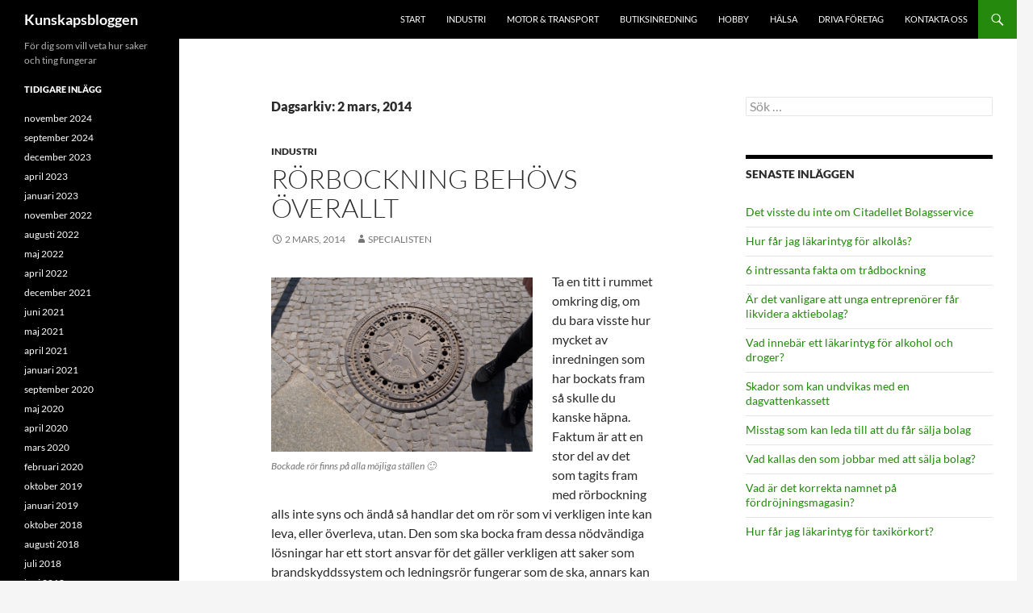

--- FILE ---
content_type: text/html; charset=UTF-8
request_url: https://www.kunskapsbloggen.se/2014/03/02/
body_size: 51109
content:
<!DOCTYPE html>
<html lang="sv-SE">
<head>
	<meta charset="UTF-8">
	<meta name="viewport" content="width=device-width, initial-scale=1.0">
	<title>2 mars, 2014 - Kunskapsbloggen</title>
	<link rel="profile" href="https://gmpg.org/xfn/11">
	<link rel="pingback" href="https://www.kunskapsbloggen.se/xmlrpc.php">
	<meta name='robots' content='noindex, follow' />

	<!-- This site is optimized with the Yoast SEO plugin v26.7 - https://yoast.com/wordpress/plugins/seo/ -->
	<meta property="og:locale" content="sv_SE" />
	<meta property="og:type" content="website" />
	<meta property="og:title" content="2 mars, 2014 - Kunskapsbloggen" />
	<meta property="og:url" content="https://www.kunskapsbloggen.se/2014/03/02/" />
	<meta property="og:site_name" content="Kunskapsbloggen" />
	<meta name="twitter:card" content="summary_large_image" />
	<script type="application/ld+json" class="yoast-schema-graph">{"@context":"https://schema.org","@graph":[{"@type":"CollectionPage","@id":"https://www.kunskapsbloggen.se/2014/03/02/","url":"https://www.kunskapsbloggen.se/2014/03/02/","name":"2 mars, 2014 - Kunskapsbloggen","isPartOf":{"@id":"https://www.kunskapsbloggen.se/#website"},"primaryImageOfPage":{"@id":"https://www.kunskapsbloggen.se/2014/03/02/#primaryimage"},"image":{"@id":"https://www.kunskapsbloggen.se/2014/03/02/#primaryimage"},"thumbnailUrl":"","breadcrumb":{"@id":"https://www.kunskapsbloggen.se/2014/03/02/#breadcrumb"},"inLanguage":"sv-SE"},{"@type":"ImageObject","inLanguage":"sv-SE","@id":"https://www.kunskapsbloggen.se/2014/03/02/#primaryimage","url":"","contentUrl":""},{"@type":"BreadcrumbList","@id":"https://www.kunskapsbloggen.se/2014/03/02/#breadcrumb","itemListElement":[{"@type":"ListItem","position":1,"name":"Hem","item":"https://www.kunskapsbloggen.se/"},{"@type":"ListItem","position":2,"name":"Arkiv för 2 mars, 2014"}]},{"@type":"WebSite","@id":"https://www.kunskapsbloggen.se/#website","url":"https://www.kunskapsbloggen.se/","name":"Kunskapsbloggen","description":"För dig som vill veta hur saker och ting fungerar","potentialAction":[{"@type":"SearchAction","target":{"@type":"EntryPoint","urlTemplate":"https://www.kunskapsbloggen.se/?s={search_term_string}"},"query-input":{"@type":"PropertyValueSpecification","valueRequired":true,"valueName":"search_term_string"}}],"inLanguage":"sv-SE"}]}</script>
	<!-- / Yoast SEO plugin. -->


<link rel="alternate" type="application/rss+xml" title="Kunskapsbloggen &raquo; Webbflöde" href="https://www.kunskapsbloggen.se/feed/" />
<link rel="alternate" type="application/rss+xml" title="Kunskapsbloggen &raquo; Kommentarsflöde" href="https://www.kunskapsbloggen.se/comments/feed/" />
<style id='wp-img-auto-sizes-contain-inline-css'>
img:is([sizes=auto i],[sizes^="auto," i]){contain-intrinsic-size:3000px 1500px}
/*# sourceURL=wp-img-auto-sizes-contain-inline-css */
</style>
<style id='wp-emoji-styles-inline-css'>

	img.wp-smiley, img.emoji {
		display: inline !important;
		border: none !important;
		box-shadow: none !important;
		height: 1em !important;
		width: 1em !important;
		margin: 0 0.07em !important;
		vertical-align: -0.1em !important;
		background: none !important;
		padding: 0 !important;
	}
/*# sourceURL=wp-emoji-styles-inline-css */
</style>
<style id='wp-block-library-inline-css'>
:root{--wp-block-synced-color:#7a00df;--wp-block-synced-color--rgb:122,0,223;--wp-bound-block-color:var(--wp-block-synced-color);--wp-editor-canvas-background:#ddd;--wp-admin-theme-color:#007cba;--wp-admin-theme-color--rgb:0,124,186;--wp-admin-theme-color-darker-10:#006ba1;--wp-admin-theme-color-darker-10--rgb:0,107,160.5;--wp-admin-theme-color-darker-20:#005a87;--wp-admin-theme-color-darker-20--rgb:0,90,135;--wp-admin-border-width-focus:2px}@media (min-resolution:192dpi){:root{--wp-admin-border-width-focus:1.5px}}.wp-element-button{cursor:pointer}:root .has-very-light-gray-background-color{background-color:#eee}:root .has-very-dark-gray-background-color{background-color:#313131}:root .has-very-light-gray-color{color:#eee}:root .has-very-dark-gray-color{color:#313131}:root .has-vivid-green-cyan-to-vivid-cyan-blue-gradient-background{background:linear-gradient(135deg,#00d084,#0693e3)}:root .has-purple-crush-gradient-background{background:linear-gradient(135deg,#34e2e4,#4721fb 50%,#ab1dfe)}:root .has-hazy-dawn-gradient-background{background:linear-gradient(135deg,#faaca8,#dad0ec)}:root .has-subdued-olive-gradient-background{background:linear-gradient(135deg,#fafae1,#67a671)}:root .has-atomic-cream-gradient-background{background:linear-gradient(135deg,#fdd79a,#004a59)}:root .has-nightshade-gradient-background{background:linear-gradient(135deg,#330968,#31cdcf)}:root .has-midnight-gradient-background{background:linear-gradient(135deg,#020381,#2874fc)}:root{--wp--preset--font-size--normal:16px;--wp--preset--font-size--huge:42px}.has-regular-font-size{font-size:1em}.has-larger-font-size{font-size:2.625em}.has-normal-font-size{font-size:var(--wp--preset--font-size--normal)}.has-huge-font-size{font-size:var(--wp--preset--font-size--huge)}.has-text-align-center{text-align:center}.has-text-align-left{text-align:left}.has-text-align-right{text-align:right}.has-fit-text{white-space:nowrap!important}#end-resizable-editor-section{display:none}.aligncenter{clear:both}.items-justified-left{justify-content:flex-start}.items-justified-center{justify-content:center}.items-justified-right{justify-content:flex-end}.items-justified-space-between{justify-content:space-between}.screen-reader-text{border:0;clip-path:inset(50%);height:1px;margin:-1px;overflow:hidden;padding:0;position:absolute;width:1px;word-wrap:normal!important}.screen-reader-text:focus{background-color:#ddd;clip-path:none;color:#444;display:block;font-size:1em;height:auto;left:5px;line-height:normal;padding:15px 23px 14px;text-decoration:none;top:5px;width:auto;z-index:100000}html :where(.has-border-color){border-style:solid}html :where([style*=border-top-color]){border-top-style:solid}html :where([style*=border-right-color]){border-right-style:solid}html :where([style*=border-bottom-color]){border-bottom-style:solid}html :where([style*=border-left-color]){border-left-style:solid}html :where([style*=border-width]){border-style:solid}html :where([style*=border-top-width]){border-top-style:solid}html :where([style*=border-right-width]){border-right-style:solid}html :where([style*=border-bottom-width]){border-bottom-style:solid}html :where([style*=border-left-width]){border-left-style:solid}html :where(img[class*=wp-image-]){height:auto;max-width:100%}:where(figure){margin:0 0 1em}html :where(.is-position-sticky){--wp-admin--admin-bar--position-offset:var(--wp-admin--admin-bar--height,0px)}@media screen and (max-width:600px){html :where(.is-position-sticky){--wp-admin--admin-bar--position-offset:0px}}

/*# sourceURL=wp-block-library-inline-css */
</style><style id='global-styles-inline-css'>
:root{--wp--preset--aspect-ratio--square: 1;--wp--preset--aspect-ratio--4-3: 4/3;--wp--preset--aspect-ratio--3-4: 3/4;--wp--preset--aspect-ratio--3-2: 3/2;--wp--preset--aspect-ratio--2-3: 2/3;--wp--preset--aspect-ratio--16-9: 16/9;--wp--preset--aspect-ratio--9-16: 9/16;--wp--preset--color--black: #000;--wp--preset--color--cyan-bluish-gray: #abb8c3;--wp--preset--color--white: #fff;--wp--preset--color--pale-pink: #f78da7;--wp--preset--color--vivid-red: #cf2e2e;--wp--preset--color--luminous-vivid-orange: #ff6900;--wp--preset--color--luminous-vivid-amber: #fcb900;--wp--preset--color--light-green-cyan: #7bdcb5;--wp--preset--color--vivid-green-cyan: #00d084;--wp--preset--color--pale-cyan-blue: #8ed1fc;--wp--preset--color--vivid-cyan-blue: #0693e3;--wp--preset--color--vivid-purple: #9b51e0;--wp--preset--color--green: #24890d;--wp--preset--color--dark-gray: #2b2b2b;--wp--preset--color--medium-gray: #767676;--wp--preset--color--light-gray: #f5f5f5;--wp--preset--gradient--vivid-cyan-blue-to-vivid-purple: linear-gradient(135deg,rgb(6,147,227) 0%,rgb(155,81,224) 100%);--wp--preset--gradient--light-green-cyan-to-vivid-green-cyan: linear-gradient(135deg,rgb(122,220,180) 0%,rgb(0,208,130) 100%);--wp--preset--gradient--luminous-vivid-amber-to-luminous-vivid-orange: linear-gradient(135deg,rgb(252,185,0) 0%,rgb(255,105,0) 100%);--wp--preset--gradient--luminous-vivid-orange-to-vivid-red: linear-gradient(135deg,rgb(255,105,0) 0%,rgb(207,46,46) 100%);--wp--preset--gradient--very-light-gray-to-cyan-bluish-gray: linear-gradient(135deg,rgb(238,238,238) 0%,rgb(169,184,195) 100%);--wp--preset--gradient--cool-to-warm-spectrum: linear-gradient(135deg,rgb(74,234,220) 0%,rgb(151,120,209) 20%,rgb(207,42,186) 40%,rgb(238,44,130) 60%,rgb(251,105,98) 80%,rgb(254,248,76) 100%);--wp--preset--gradient--blush-light-purple: linear-gradient(135deg,rgb(255,206,236) 0%,rgb(152,150,240) 100%);--wp--preset--gradient--blush-bordeaux: linear-gradient(135deg,rgb(254,205,165) 0%,rgb(254,45,45) 50%,rgb(107,0,62) 100%);--wp--preset--gradient--luminous-dusk: linear-gradient(135deg,rgb(255,203,112) 0%,rgb(199,81,192) 50%,rgb(65,88,208) 100%);--wp--preset--gradient--pale-ocean: linear-gradient(135deg,rgb(255,245,203) 0%,rgb(182,227,212) 50%,rgb(51,167,181) 100%);--wp--preset--gradient--electric-grass: linear-gradient(135deg,rgb(202,248,128) 0%,rgb(113,206,126) 100%);--wp--preset--gradient--midnight: linear-gradient(135deg,rgb(2,3,129) 0%,rgb(40,116,252) 100%);--wp--preset--font-size--small: 13px;--wp--preset--font-size--medium: 20px;--wp--preset--font-size--large: 36px;--wp--preset--font-size--x-large: 42px;--wp--preset--spacing--20: 0.44rem;--wp--preset--spacing--30: 0.67rem;--wp--preset--spacing--40: 1rem;--wp--preset--spacing--50: 1.5rem;--wp--preset--spacing--60: 2.25rem;--wp--preset--spacing--70: 3.38rem;--wp--preset--spacing--80: 5.06rem;--wp--preset--shadow--natural: 6px 6px 9px rgba(0, 0, 0, 0.2);--wp--preset--shadow--deep: 12px 12px 50px rgba(0, 0, 0, 0.4);--wp--preset--shadow--sharp: 6px 6px 0px rgba(0, 0, 0, 0.2);--wp--preset--shadow--outlined: 6px 6px 0px -3px rgb(255, 255, 255), 6px 6px rgb(0, 0, 0);--wp--preset--shadow--crisp: 6px 6px 0px rgb(0, 0, 0);}:where(.is-layout-flex){gap: 0.5em;}:where(.is-layout-grid){gap: 0.5em;}body .is-layout-flex{display: flex;}.is-layout-flex{flex-wrap: wrap;align-items: center;}.is-layout-flex > :is(*, div){margin: 0;}body .is-layout-grid{display: grid;}.is-layout-grid > :is(*, div){margin: 0;}:where(.wp-block-columns.is-layout-flex){gap: 2em;}:where(.wp-block-columns.is-layout-grid){gap: 2em;}:where(.wp-block-post-template.is-layout-flex){gap: 1.25em;}:where(.wp-block-post-template.is-layout-grid){gap: 1.25em;}.has-black-color{color: var(--wp--preset--color--black) !important;}.has-cyan-bluish-gray-color{color: var(--wp--preset--color--cyan-bluish-gray) !important;}.has-white-color{color: var(--wp--preset--color--white) !important;}.has-pale-pink-color{color: var(--wp--preset--color--pale-pink) !important;}.has-vivid-red-color{color: var(--wp--preset--color--vivid-red) !important;}.has-luminous-vivid-orange-color{color: var(--wp--preset--color--luminous-vivid-orange) !important;}.has-luminous-vivid-amber-color{color: var(--wp--preset--color--luminous-vivid-amber) !important;}.has-light-green-cyan-color{color: var(--wp--preset--color--light-green-cyan) !important;}.has-vivid-green-cyan-color{color: var(--wp--preset--color--vivid-green-cyan) !important;}.has-pale-cyan-blue-color{color: var(--wp--preset--color--pale-cyan-blue) !important;}.has-vivid-cyan-blue-color{color: var(--wp--preset--color--vivid-cyan-blue) !important;}.has-vivid-purple-color{color: var(--wp--preset--color--vivid-purple) !important;}.has-black-background-color{background-color: var(--wp--preset--color--black) !important;}.has-cyan-bluish-gray-background-color{background-color: var(--wp--preset--color--cyan-bluish-gray) !important;}.has-white-background-color{background-color: var(--wp--preset--color--white) !important;}.has-pale-pink-background-color{background-color: var(--wp--preset--color--pale-pink) !important;}.has-vivid-red-background-color{background-color: var(--wp--preset--color--vivid-red) !important;}.has-luminous-vivid-orange-background-color{background-color: var(--wp--preset--color--luminous-vivid-orange) !important;}.has-luminous-vivid-amber-background-color{background-color: var(--wp--preset--color--luminous-vivid-amber) !important;}.has-light-green-cyan-background-color{background-color: var(--wp--preset--color--light-green-cyan) !important;}.has-vivid-green-cyan-background-color{background-color: var(--wp--preset--color--vivid-green-cyan) !important;}.has-pale-cyan-blue-background-color{background-color: var(--wp--preset--color--pale-cyan-blue) !important;}.has-vivid-cyan-blue-background-color{background-color: var(--wp--preset--color--vivid-cyan-blue) !important;}.has-vivid-purple-background-color{background-color: var(--wp--preset--color--vivid-purple) !important;}.has-black-border-color{border-color: var(--wp--preset--color--black) !important;}.has-cyan-bluish-gray-border-color{border-color: var(--wp--preset--color--cyan-bluish-gray) !important;}.has-white-border-color{border-color: var(--wp--preset--color--white) !important;}.has-pale-pink-border-color{border-color: var(--wp--preset--color--pale-pink) !important;}.has-vivid-red-border-color{border-color: var(--wp--preset--color--vivid-red) !important;}.has-luminous-vivid-orange-border-color{border-color: var(--wp--preset--color--luminous-vivid-orange) !important;}.has-luminous-vivid-amber-border-color{border-color: var(--wp--preset--color--luminous-vivid-amber) !important;}.has-light-green-cyan-border-color{border-color: var(--wp--preset--color--light-green-cyan) !important;}.has-vivid-green-cyan-border-color{border-color: var(--wp--preset--color--vivid-green-cyan) !important;}.has-pale-cyan-blue-border-color{border-color: var(--wp--preset--color--pale-cyan-blue) !important;}.has-vivid-cyan-blue-border-color{border-color: var(--wp--preset--color--vivid-cyan-blue) !important;}.has-vivid-purple-border-color{border-color: var(--wp--preset--color--vivid-purple) !important;}.has-vivid-cyan-blue-to-vivid-purple-gradient-background{background: var(--wp--preset--gradient--vivid-cyan-blue-to-vivid-purple) !important;}.has-light-green-cyan-to-vivid-green-cyan-gradient-background{background: var(--wp--preset--gradient--light-green-cyan-to-vivid-green-cyan) !important;}.has-luminous-vivid-amber-to-luminous-vivid-orange-gradient-background{background: var(--wp--preset--gradient--luminous-vivid-amber-to-luminous-vivid-orange) !important;}.has-luminous-vivid-orange-to-vivid-red-gradient-background{background: var(--wp--preset--gradient--luminous-vivid-orange-to-vivid-red) !important;}.has-very-light-gray-to-cyan-bluish-gray-gradient-background{background: var(--wp--preset--gradient--very-light-gray-to-cyan-bluish-gray) !important;}.has-cool-to-warm-spectrum-gradient-background{background: var(--wp--preset--gradient--cool-to-warm-spectrum) !important;}.has-blush-light-purple-gradient-background{background: var(--wp--preset--gradient--blush-light-purple) !important;}.has-blush-bordeaux-gradient-background{background: var(--wp--preset--gradient--blush-bordeaux) !important;}.has-luminous-dusk-gradient-background{background: var(--wp--preset--gradient--luminous-dusk) !important;}.has-pale-ocean-gradient-background{background: var(--wp--preset--gradient--pale-ocean) !important;}.has-electric-grass-gradient-background{background: var(--wp--preset--gradient--electric-grass) !important;}.has-midnight-gradient-background{background: var(--wp--preset--gradient--midnight) !important;}.has-small-font-size{font-size: var(--wp--preset--font-size--small) !important;}.has-medium-font-size{font-size: var(--wp--preset--font-size--medium) !important;}.has-large-font-size{font-size: var(--wp--preset--font-size--large) !important;}.has-x-large-font-size{font-size: var(--wp--preset--font-size--x-large) !important;}
/*# sourceURL=global-styles-inline-css */
</style>

<style id='classic-theme-styles-inline-css'>
/*! This file is auto-generated */
.wp-block-button__link{color:#fff;background-color:#32373c;border-radius:9999px;box-shadow:none;text-decoration:none;padding:calc(.667em + 2px) calc(1.333em + 2px);font-size:1.125em}.wp-block-file__button{background:#32373c;color:#fff;text-decoration:none}
/*# sourceURL=/wp-includes/css/classic-themes.min.css */
</style>
<link rel='stylesheet' id='twentyfourteen-lato-css' href='https://www.kunskapsbloggen.se/wp-content/themes/twentyfourteen/fonts/font-lato.css?ver=20230328' media='all' />
<link rel='stylesheet' id='genericons-css' href='https://www.kunskapsbloggen.se/wp-content/themes/twentyfourteen/genericons/genericons.css?ver=20251101' media='all' />
<link rel='stylesheet' id='twentyfourteen-style-css' href='https://www.kunskapsbloggen.se/wp-content/themes/twentyfourteen/style.css?ver=20251202' media='all' />
<link rel='stylesheet' id='twentyfourteen-block-style-css' href='https://www.kunskapsbloggen.se/wp-content/themes/twentyfourteen/css/blocks.css?ver=20250715' media='all' />
<script src="https://www.kunskapsbloggen.se/wp-includes/js/jquery/jquery.min.js?ver=3.7.1" id="jquery-core-js"></script>
<script src="https://www.kunskapsbloggen.se/wp-includes/js/jquery/jquery-migrate.min.js?ver=3.4.1" id="jquery-migrate-js"></script>
<script src="https://www.kunskapsbloggen.se/wp-content/themes/twentyfourteen/js/functions.js?ver=20250729" id="twentyfourteen-script-js" defer data-wp-strategy="defer"></script>
<link rel="https://api.w.org/" href="https://www.kunskapsbloggen.se/wp-json/" /><link rel="EditURI" type="application/rsd+xml" title="RSD" href="https://www.kunskapsbloggen.se/xmlrpc.php?rsd" />
<meta name="generator" content="WordPress 6.9" />
<style>.recentcomments a{display:inline !important;padding:0 !important;margin:0 !important;}</style></head>

<body class="archive date wp-embed-responsive wp-theme-twentyfourteen group-blog masthead-fixed list-view footer-widgets">
<a class="screen-reader-text skip-link" href="#content">
	Hoppa till innehåll</a>
<div id="page" class="hfeed site">
		
	<header id="masthead" class="site-header">
		<div class="header-main">
							<h1 class="site-title"><a href="https://www.kunskapsbloggen.se/" rel="home" >Kunskapsbloggen</a></h1>
			
			<div class="search-toggle">
				<a href="#search-container" class="screen-reader-text" aria-expanded="false" aria-controls="search-container">
					Sök				</a>
			</div>

			<nav id="primary-navigation" class="site-navigation primary-navigation">
				<button class="menu-toggle">Primär meny</button>
				<div class="menu-meny1-container"><ul id="primary-menu" class="nav-menu"><li id="menu-item-24" class="menu-item menu-item-type-custom menu-item-object-custom menu-item-24"><a href="/">Start</a></li>
<li id="menu-item-21" class="menu-item menu-item-type-taxonomy menu-item-object-category menu-item-21"><a href="https://www.kunskapsbloggen.se/industri/">Industri</a></li>
<li id="menu-item-23" class="menu-item menu-item-type-taxonomy menu-item-object-category menu-item-23"><a href="https://www.kunskapsbloggen.se/motor-och-transport/">Motor &#038; transport</a></li>
<li id="menu-item-25" class="menu-item menu-item-type-taxonomy menu-item-object-category menu-item-25"><a href="https://www.kunskapsbloggen.se/butiksinredning/">Butiksinredning</a></li>
<li id="menu-item-22" class="menu-item menu-item-type-taxonomy menu-item-object-category menu-item-22"><a href="https://www.kunskapsbloggen.se/hobby/">Hobby</a></li>
<li id="menu-item-238" class="menu-item menu-item-type-taxonomy menu-item-object-category menu-item-238"><a href="https://www.kunskapsbloggen.se/halsa-skonhet/">Hälsa</a></li>
<li id="menu-item-345" class="menu-item menu-item-type-taxonomy menu-item-object-category menu-item-345"><a href="https://www.kunskapsbloggen.se/driva-foretag/">Driva företag</a></li>
<li id="menu-item-134" class="menu-item menu-item-type-post_type menu-item-object-page menu-item-134"><a href="https://www.kunskapsbloggen.se/kontakta-oss/">Kontakta oss</a></li>
</ul></div>			</nav>
		</div>

		<div id="search-container" class="search-box-wrapper hide">
			<div class="search-box">
				<form role="search" method="get" class="search-form" action="https://www.kunskapsbloggen.se/">
				<label>
					<span class="screen-reader-text">Sök efter:</span>
					<input type="search" class="search-field" placeholder="Sök …" value="" name="s" />
				</label>
				<input type="submit" class="search-submit" value="Sök" />
			</form>			</div>
		</div>
	</header><!-- #masthead -->

	<div id="main" class="site-main">

	<section id="primary" class="content-area">
		<div id="content" class="site-content" role="main">

			
			<header class="page-header">
				<h1 class="page-title">
					Dagsarkiv: 2 mars, 2014				</h1>
			</header><!-- .page-header -->

				
<article id="post-13" class="post-13 post type-post status-publish format-standard has-post-thumbnail hentry category-industri tag-rorbockning">
	
	<a class="post-thumbnail" href="https://www.kunskapsbloggen.se/rorbockning-behovs-overallt/" aria-hidden="true">
				</a>

			
	<header class="entry-header">
				<div class="entry-meta">
			<span class="cat-links"><a href="https://www.kunskapsbloggen.se/industri/" rel="category tag">Industri</a></span>
		</div>
			<h1 class="entry-title"><a href="https://www.kunskapsbloggen.se/rorbockning-behovs-overallt/" rel="bookmark">Rörbockning behövs överallt</a></h1>
		<div class="entry-meta">
			<span class="entry-date"><a href="https://www.kunskapsbloggen.se/rorbockning-behovs-overallt/" rel="bookmark"><time class="entry-date" datetime="2014-03-02T11:40:02+01:00">2 mars, 2014</time></a></span> <span class="byline"><span class="author vcard"><a class="url fn n" href="https://www.kunskapsbloggen.se/author/specialisten/" rel="author">Specialisten</a></span></span>		</div><!-- .entry-meta -->
	</header><!-- .entry-header -->

		<div class="entry-content">
		<figure id="attachment_14" aria-describedby="caption-attachment-14" style="width: 324px" class="wp-caption alignleft"><a href="https://www.kunskapsbloggen.se/wp-content/uploads/sites/4/2014/03/rorbockning-2.jpg"><img fetchpriority="high" decoding="async" class=" wp-image-14   " title="Rörbockning" src="https://www.kunskapsbloggen.se/wp-content/uploads/sites/4/2014/03/rorbockning-2.jpg" alt="Rörbockning" width="324" height="217"></a><figcaption id="caption-attachment-14" class="wp-caption-text">Bockade rör finns på alla möjliga ställen 🙂</figcaption></figure>
<p>Ta en titt i rummet omkring dig, om du bara visste hur mycket av inredningen som har bockats fram så skulle du kanske häpna. Faktum är att en stor del av det som tagits fram med rörbockning alls inte syns och ändå så handlar det om rör som vi verkligen inte kan leva, eller överleva, utan. Den som ska bocka fram dessa nödvändiga lösningar har ett stort ansvar för det gäller verkligen att saker som brandskyddssystem och ledningsrör fungerar som de ska, annars kan det blir problem… Läs mer om rörbockning <a href="https://www.gnosjoregion.se/bockning/rorbockning" target="_blank" rel="noopener">här &gt;</a>&nbsp;eller <a title="rörbockning" href="http://www.rorbockning.se/" target="_blank" rel="noopener">här &gt;</a></p>
<p>&nbsp;</p>
<p><b>Rörbockning för säkra rum</b></p>
<p>När man befinner sig i en offentlig lokal så litar man på att det finns ett aktivt brandskydd som varnar och skyddar de som befinner sig i lokalerna. Om det skulle börja brinna så kanske vatten kommer att regna från taket. Det här är enbart möjligt genom en installation av speciella rörsystem som man har tagit fram med hjälp av rörbockning där man skapar rör som kan leda vatten. Här får det inte finnas risk för rost eller annat slitage då vattnet snabbt måste komma fram så att man kan släcka en brand.</p>
<p>&nbsp;</p>
<p><b>Ledningsrör</b></p>
<p>I varje hem och i varje offentlig byggnad så använder man sig av ledningsrör. Detta är också rör som bockats fram för att rymma alla elektriska vajrar och sladdar som vi litar på i vårt IT-samhälle. Inte nog med att ledningarna skyddas och håller på detta vis, rören som rymmer dem är också vackra att se på då de smälter in i lokalen som de installerats i.</p>
	</div><!-- .entry-content -->
	
	<footer class="entry-meta"><span class="tag-links"><a href="https://www.kunskapsbloggen.se/tag/rorbockning/" rel="tag">rörbockning</a></span></footer></article><!-- #post-13 -->
		</div><!-- #content -->
	</section><!-- #primary -->

<div id="content-sidebar" class="content-sidebar widget-area" role="complementary">
	<aside id="search-2" class="widget widget_search"><form role="search" method="get" class="search-form" action="https://www.kunskapsbloggen.se/">
				<label>
					<span class="screen-reader-text">Sök efter:</span>
					<input type="search" class="search-field" placeholder="Sök …" value="" name="s" />
				</label>
				<input type="submit" class="search-submit" value="Sök" />
			</form></aside>
		<aside id="recent-posts-3" class="widget widget_recent_entries">
		<h1 class="widget-title">Senaste inläggen</h1><nav aria-label="Senaste inläggen">
		<ul>
											<li>
					<a href="https://www.kunskapsbloggen.se/det-visste-du-inte-om-citadellet-bolagsservice/">Det visste du inte om Citadellet Bolagsservice</a>
									</li>
											<li>
					<a href="https://www.kunskapsbloggen.se/hur-far-jag-lakarintyg-for-alkolas/">Hur får jag läkarintyg för alkolås?</a>
									</li>
											<li>
					<a href="https://www.kunskapsbloggen.se/6-intressanta-fakta-om-tradbockning/">6 intressanta fakta om trådbockning</a>
									</li>
											<li>
					<a href="https://www.kunskapsbloggen.se/ar-det-vanligare-att-unga-entreprenorer-far-likvidera-aktiebolag/">Är det vanligare att unga entreprenörer får likvidera aktiebolag?</a>
									</li>
											<li>
					<a href="https://www.kunskapsbloggen.se/vad-innebar-ett-lakarintyg-for-alkohol-och-droger/">Vad innebär ett läkarintyg för alkohol och droger?</a>
									</li>
											<li>
					<a href="https://www.kunskapsbloggen.se/skador-som-kan-undvikas-med-en-dagvattenkassett/">Skador som kan undvikas med en dagvattenkassett</a>
									</li>
											<li>
					<a href="https://www.kunskapsbloggen.se/misstag-som-kan-leda-till-att-du-far-salja-bolag/">Misstag som kan leda till att du får sälja bolag</a>
									</li>
											<li>
					<a href="https://www.kunskapsbloggen.se/vad-kallas-den-som-jobbar-med-att-salja-bolag/">Vad kallas den som jobbar med att sälja bolag?</a>
									</li>
											<li>
					<a href="https://www.kunskapsbloggen.se/vad-ar-det-korrekta-namnet-pa-fordrojningsmagasin/">Vad är det korrekta namnet på fördröjningsmagasin?</a>
									</li>
											<li>
					<a href="https://www.kunskapsbloggen.se/hur-far-jag-lakarintyg-for-taxikorkort/">Hur får jag läkarintyg för taxikörkort?</a>
									</li>
					</ul>

		</nav></aside></div><!-- #content-sidebar -->
<div id="secondary">
		<h2 class="site-description">För dig som vill veta hur saker och ting fungerar</h2>
	
	
		<div id="primary-sidebar" class="primary-sidebar widget-area" role="complementary">
		<aside id="archives-2" class="widget widget_archive"><h1 class="widget-title">Tidigare inlägg</h1><nav aria-label="Tidigare inlägg">
			<ul>
					<li><a href='https://www.kunskapsbloggen.se/2024/11/'>november 2024</a></li>
	<li><a href='https://www.kunskapsbloggen.se/2024/09/'>september 2024</a></li>
	<li><a href='https://www.kunskapsbloggen.se/2023/12/'>december 2023</a></li>
	<li><a href='https://www.kunskapsbloggen.se/2023/04/'>april 2023</a></li>
	<li><a href='https://www.kunskapsbloggen.se/2023/01/'>januari 2023</a></li>
	<li><a href='https://www.kunskapsbloggen.se/2022/11/'>november 2022</a></li>
	<li><a href='https://www.kunskapsbloggen.se/2022/08/'>augusti 2022</a></li>
	<li><a href='https://www.kunskapsbloggen.se/2022/05/'>maj 2022</a></li>
	<li><a href='https://www.kunskapsbloggen.se/2022/04/'>april 2022</a></li>
	<li><a href='https://www.kunskapsbloggen.se/2021/12/'>december 2021</a></li>
	<li><a href='https://www.kunskapsbloggen.se/2021/06/'>juni 2021</a></li>
	<li><a href='https://www.kunskapsbloggen.se/2021/05/'>maj 2021</a></li>
	<li><a href='https://www.kunskapsbloggen.se/2021/04/'>april 2021</a></li>
	<li><a href='https://www.kunskapsbloggen.se/2021/01/'>januari 2021</a></li>
	<li><a href='https://www.kunskapsbloggen.se/2020/09/'>september 2020</a></li>
	<li><a href='https://www.kunskapsbloggen.se/2020/05/'>maj 2020</a></li>
	<li><a href='https://www.kunskapsbloggen.se/2020/04/'>april 2020</a></li>
	<li><a href='https://www.kunskapsbloggen.se/2020/03/'>mars 2020</a></li>
	<li><a href='https://www.kunskapsbloggen.se/2020/02/'>februari 2020</a></li>
	<li><a href='https://www.kunskapsbloggen.se/2019/10/'>oktober 2019</a></li>
	<li><a href='https://www.kunskapsbloggen.se/2019/01/'>januari 2019</a></li>
	<li><a href='https://www.kunskapsbloggen.se/2018/10/'>oktober 2018</a></li>
	<li><a href='https://www.kunskapsbloggen.se/2018/08/'>augusti 2018</a></li>
	<li><a href='https://www.kunskapsbloggen.se/2018/07/'>juli 2018</a></li>
	<li><a href='https://www.kunskapsbloggen.se/2018/06/'>juni 2018</a></li>
	<li><a href='https://www.kunskapsbloggen.se/2018/04/'>april 2018</a></li>
	<li><a href='https://www.kunskapsbloggen.se/2018/02/'>februari 2018</a></li>
	<li><a href='https://www.kunskapsbloggen.se/2018/01/'>januari 2018</a></li>
	<li><a href='https://www.kunskapsbloggen.se/2017/04/'>april 2017</a></li>
	<li><a href='https://www.kunskapsbloggen.se/2017/03/'>mars 2017</a></li>
	<li><a href='https://www.kunskapsbloggen.se/2016/12/'>december 2016</a></li>
	<li><a href='https://www.kunskapsbloggen.se/2016/08/'>augusti 2016</a></li>
	<li><a href='https://www.kunskapsbloggen.se/2016/06/'>juni 2016</a></li>
	<li><a href='https://www.kunskapsbloggen.se/2016/05/'>maj 2016</a></li>
	<li><a href='https://www.kunskapsbloggen.se/2016/03/'>mars 2016</a></li>
	<li><a href='https://www.kunskapsbloggen.se/2016/02/'>februari 2016</a></li>
	<li><a href='https://www.kunskapsbloggen.se/2016/01/'>januari 2016</a></li>
	<li><a href='https://www.kunskapsbloggen.se/2015/12/'>december 2015</a></li>
	<li><a href='https://www.kunskapsbloggen.se/2015/11/'>november 2015</a></li>
	<li><a href='https://www.kunskapsbloggen.se/2015/10/'>oktober 2015</a></li>
	<li><a href='https://www.kunskapsbloggen.se/2015/09/'>september 2015</a></li>
	<li><a href='https://www.kunskapsbloggen.se/2015/08/'>augusti 2015</a></li>
	<li><a href='https://www.kunskapsbloggen.se/2015/07/'>juli 2015</a></li>
	<li><a href='https://www.kunskapsbloggen.se/2015/06/'>juni 2015</a></li>
	<li><a href='https://www.kunskapsbloggen.se/2015/05/'>maj 2015</a></li>
	<li><a href='https://www.kunskapsbloggen.se/2015/04/'>april 2015</a></li>
	<li><a href='https://www.kunskapsbloggen.se/2015/02/'>februari 2015</a></li>
	<li><a href='https://www.kunskapsbloggen.se/2015/01/'>januari 2015</a></li>
	<li><a href='https://www.kunskapsbloggen.se/2014/12/'>december 2014</a></li>
	<li><a href='https://www.kunskapsbloggen.se/2014/11/'>november 2014</a></li>
	<li><a href='https://www.kunskapsbloggen.se/2014/10/'>oktober 2014</a></li>
	<li><a href='https://www.kunskapsbloggen.se/2014/09/'>september 2014</a></li>
	<li><a href='https://www.kunskapsbloggen.se/2014/07/'>juli 2014</a></li>
	<li><a href='https://www.kunskapsbloggen.se/2014/05/'>maj 2014</a></li>
	<li><a href='https://www.kunskapsbloggen.se/2014/03/' aria-current="page">mars 2014</a></li>
	<li><a href='https://www.kunskapsbloggen.se/2013/07/'>juli 2013</a></li>
	<li><a href='https://www.kunskapsbloggen.se/2013/01/'>januari 2013</a></li>
	<li><a href='https://www.kunskapsbloggen.se/2012/10/'>oktober 2012</a></li>
	<li><a href='https://www.kunskapsbloggen.se/2012/07/'>juli 2012</a></li>
	<li><a href='https://www.kunskapsbloggen.se/2012/04/'>april 2012</a></li>
	<li><a href='https://www.kunskapsbloggen.se/2012/02/'>februari 2012</a></li>
	<li><a href='https://www.kunskapsbloggen.se/2011/10/'>oktober 2011</a></li>
	<li><a href='https://www.kunskapsbloggen.se/2011/09/'>september 2011</a></li>
	<li><a href='https://www.kunskapsbloggen.se/2011/03/'>mars 2011</a></li>
	<li><a href='https://www.kunskapsbloggen.se/2011/02/'>februari 2011</a></li>
	<li><a href='https://www.kunskapsbloggen.se/2010/11/'>november 2010</a></li>
	<li><a href='https://www.kunskapsbloggen.se/2010/04/'>april 2010</a></li>
	<li><a href='https://www.kunskapsbloggen.se/2010/03/'>mars 2010</a></li>
	<li><a href='https://www.kunskapsbloggen.se/2010/02/'>februari 2010</a></li>
			</ul>

			</nav></aside>	</div><!-- #primary-sidebar -->
	</div><!-- #secondary -->

		</div><!-- #main -->

		<footer id="colophon" class="site-footer">

			
<div id="supplementary">
	<div id="footer-sidebar" class="footer-sidebar widget-area" role="complementary">
		<aside id="tag_cloud-2" class="widget widget_tag_cloud"><h1 class="widget-title">Etiketter</h1><nav aria-label="Etiketter"><div class="tagcloud"><ul class='wp-tag-cloud' role='list'>
	<li><a href="https://www.kunskapsbloggen.se/tag/aktiebolag/" class="tag-cloud-link tag-link-136 tag-link-position-1" style="font-size: 8pt;" aria-label="aktiebolag (1 objekt)">aktiebolag</a></li>
	<li><a href="https://www.kunskapsbloggen.se/tag/bandningsmaskin/" class="tag-cloud-link tag-link-143 tag-link-position-2" style="font-size: 8pt;" aria-label="bandningsmaskin (1 objekt)">bandningsmaskin</a></li>
	<li><a href="https://www.kunskapsbloggen.se/tag/barngalgar/" class="tag-cloud-link tag-link-6 tag-link-position-3" style="font-size: 10.52pt;" aria-label="barngalgar (2 objekt)">barngalgar</a></li>
	<li><a href="https://www.kunskapsbloggen.se/tag/butiksinredning-2/" class="tag-cloud-link tag-link-7 tag-link-position-4" style="font-size: 10.52pt;" aria-label="butiksinredning (2 objekt)">butiksinredning</a></li>
	<li><a href="https://www.kunskapsbloggen.se/tag/dagvattenkassett/" class="tag-cloud-link tag-link-148 tag-link-position-5" style="font-size: 10.52pt;" aria-label="dagvattenkassett (2 objekt)">dagvattenkassett</a></li>
	<li><a href="https://www.kunskapsbloggen.se/tag/dubbdack/" class="tag-cloud-link tag-link-125 tag-link-position-6" style="font-size: 10.52pt;" aria-label="dubbdäck (2 objekt)">dubbdäck</a></li>
	<li><a href="https://www.kunskapsbloggen.se/tag/dack/" class="tag-cloud-link tag-link-8 tag-link-position-7" style="font-size: 13.6pt;" aria-label="däck (4 objekt)">däck</a></li>
	<li><a href="https://www.kunskapsbloggen.se/tag/formblasning/" class="tag-cloud-link tag-link-10 tag-link-position-8" style="font-size: 12.2pt;" aria-label="formblåsning (3 objekt)">formblåsning</a></li>
	<li><a href="https://www.kunskapsbloggen.se/tag/forpackningsmaskiner/" class="tag-cloud-link tag-link-144 tag-link-position-9" style="font-size: 8pt;" aria-label="förpackningsmaskiner (1 objekt)">förpackningsmaskiner</a></li>
	<li><a href="https://www.kunskapsbloggen.se/tag/galgar/" class="tag-cloud-link tag-link-12 tag-link-position-10" style="font-size: 12.2pt;" aria-label="galgar (3 objekt)">galgar</a></li>
	<li><a href="https://www.kunskapsbloggen.se/tag/galge/" class="tag-cloud-link tag-link-13 tag-link-position-11" style="font-size: 10.52pt;" aria-label="galge (2 objekt)">galge</a></li>
	<li><a href="https://www.kunskapsbloggen.se/tag/honda/" class="tag-cloud-link tag-link-93 tag-link-position-12" style="font-size: 14.72pt;" aria-label="honda (5 objekt)">honda</a></li>
	<li><a href="https://www.kunskapsbloggen.se/tag/huskurer/" class="tag-cloud-link tag-link-132 tag-link-position-13" style="font-size: 8pt;" aria-label="huskurer (1 objekt)">huskurer</a></li>
	<li><a href="https://www.kunskapsbloggen.se/tag/investering/" class="tag-cloud-link tag-link-146 tag-link-position-14" style="font-size: 8pt;" aria-label="Investering (1 objekt)">Investering</a></li>
	<li><a href="https://www.kunskapsbloggen.se/tag/lagerbolag/" class="tag-cloud-link tag-link-135 tag-link-position-15" style="font-size: 8pt;" aria-label="lagerbolag (1 objekt)">lagerbolag</a></li>
	<li><a href="https://www.kunskapsbloggen.se/tag/likvidation/" class="tag-cloud-link tag-link-155 tag-link-position-16" style="font-size: 13.6pt;" aria-label="likvidation (4 objekt)">likvidation</a></li>
	<li><a href="https://www.kunskapsbloggen.se/tag/likvidera-bolag/" class="tag-cloud-link tag-link-141 tag-link-position-17" style="font-size: 8pt;" aria-label="Likvidera bolag (1 objekt)">Likvidera bolag</a></li>
	<li><a href="https://www.kunskapsbloggen.se/tag/lakarintyg-alkolas/" class="tag-cloud-link tag-link-162 tag-link-position-18" style="font-size: 10.52pt;" aria-label="läkarintyg alkolås (2 objekt)">läkarintyg alkolås</a></li>
	<li><a href="https://www.kunskapsbloggen.se/tag/lankar/" class="tag-cloud-link tag-link-140 tag-link-position-19" style="font-size: 8pt;" aria-label="länkar (1 objekt)">länkar</a></li>
	<li><a href="https://www.kunskapsbloggen.se/tag/motion/" class="tag-cloud-link tag-link-134 tag-link-position-20" style="font-size: 8pt;" aria-label="motion (1 objekt)">motion</a></li>
	<li><a href="https://www.kunskapsbloggen.se/tag/motorcykel/" class="tag-cloud-link tag-link-94 tag-link-position-21" style="font-size: 22pt;" aria-label="motorcykel (19 objekt)">motorcykel</a></li>
	<li><a href="https://www.kunskapsbloggen.se/tag/platbearbetning/" class="tag-cloud-link tag-link-20 tag-link-position-22" style="font-size: 10.52pt;" aria-label="plåtbearbetning (2 objekt)">plåtbearbetning</a></li>
	<li><a href="https://www.kunskapsbloggen.se/tag/registrera-bolag/" class="tag-cloud-link tag-link-151 tag-link-position-23" style="font-size: 8pt;" aria-label="registrera bolag (1 objekt)">registrera bolag</a></li>
	<li><a href="https://www.kunskapsbloggen.se/tag/robotsvetsning/" class="tag-cloud-link tag-link-147 tag-link-position-24" style="font-size: 8pt;" aria-label="robotsvetsning (1 objekt)">robotsvetsning</a></li>
	<li><a href="https://www.kunskapsbloggen.se/tag/skyltdockor/" class="tag-cloud-link tag-link-24 tag-link-position-25" style="font-size: 10.52pt;" aria-label="skyltdockor (2 objekt)">skyltdockor</a></li>
	<li><a href="https://www.kunskapsbloggen.se/tag/snabbaveckling/" class="tag-cloud-link tag-link-150 tag-link-position-26" style="font-size: 8pt;" aria-label="snabbaveckling (1 objekt)">snabbaveckling</a></li>
	<li><a href="https://www.kunskapsbloggen.se/tag/sommardack/" class="tag-cloud-link tag-link-25 tag-link-position-27" style="font-size: 13.6pt;" aria-label="sommardäck (4 objekt)">sommardäck</a></li>
	<li><a href="https://www.kunskapsbloggen.se/tag/starta-aktiebolag/" class="tag-cloud-link tag-link-137 tag-link-position-28" style="font-size: 8pt;" aria-label="starta aktiebolag (1 objekt)">starta aktiebolag</a></li>
	<li><a href="https://www.kunskapsbloggen.se/tag/steamer/" class="tag-cloud-link tag-link-154 tag-link-position-29" style="font-size: 10.52pt;" aria-label="steamer (2 objekt)">steamer</a></li>
	<li><a href="https://www.kunskapsbloggen.se/tag/stegraknare/" class="tag-cloud-link tag-link-104 tag-link-position-30" style="font-size: 10.52pt;" aria-label="stegräknare (2 objekt)">stegräknare</a></li>
	<li><a href="https://www.kunskapsbloggen.se/tag/strackfilmsmaskin/" class="tag-cloud-link tag-link-142 tag-link-position-31" style="font-size: 8pt;" aria-label="sträckfilmsmaskin (1 objekt)">sträckfilmsmaskin</a></li>
	<li><a href="https://www.kunskapsbloggen.se/tag/strackfilmsmaskiner/" class="tag-cloud-link tag-link-149 tag-link-position-32" style="font-size: 8pt;" aria-label="sträckfilmsmaskiner (1 objekt)">sträckfilmsmaskiner</a></li>
	<li><a href="https://www.kunskapsbloggen.se/tag/suzuki/" class="tag-cloud-link tag-link-98 tag-link-position-33" style="font-size: 14.72pt;" aria-label="suzuki (5 objekt)">suzuki</a></li>
	<li><a href="https://www.kunskapsbloggen.se/tag/salja-bolag/" class="tag-cloud-link tag-link-152 tag-link-position-34" style="font-size: 12.2pt;" aria-label="sälja bolag (3 objekt)">sälja bolag</a></li>
	<li><a href="https://www.kunskapsbloggen.se/tag/sokoptimering/" class="tag-cloud-link tag-link-138 tag-link-position-35" style="font-size: 8pt;" aria-label="sökoptimering (1 objekt)">sökoptimering</a></li>
	<li><a href="https://www.kunskapsbloggen.se/tag/tekniska-system/" class="tag-cloud-link tag-link-139 tag-link-position-36" style="font-size: 8pt;" aria-label="tekniska system (1 objekt)">tekniska system</a></li>
	<li><a href="https://www.kunskapsbloggen.se/tag/truckkort/" class="tag-cloud-link tag-link-34 tag-link-position-37" style="font-size: 10.52pt;" aria-label="truckkort (2 objekt)">truckkort</a></li>
	<li><a href="https://www.kunskapsbloggen.se/tag/truckkorkort/" class="tag-cloud-link tag-link-33 tag-link-position-38" style="font-size: 10.52pt;" aria-label="truckkörkort (2 objekt)">truckkörkort</a></li>
	<li><a href="https://www.kunskapsbloggen.se/tag/truckutbildning/" class="tag-cloud-link tag-link-32 tag-link-position-39" style="font-size: 10.52pt;" aria-label="truckutbildning (2 objekt)">truckutbildning</a></li>
	<li><a href="https://www.kunskapsbloggen.se/tag/traemballage/" class="tag-cloud-link tag-link-26 tag-link-position-40" style="font-size: 10.52pt;" aria-label="träemballage (2 objekt)">träemballage</a></li>
	<li><a href="https://www.kunskapsbloggen.se/tag/traning/" class="tag-cloud-link tag-link-133 tag-link-position-41" style="font-size: 8pt;" aria-label="träning (1 objekt)">träning</a></li>
	<li><a href="https://www.kunskapsbloggen.se/tag/vinterdack/" class="tag-cloud-link tag-link-29 tag-link-position-42" style="font-size: 12.2pt;" aria-label="vinterdäck (3 objekt)">vinterdäck</a></li>
	<li><a href="https://www.kunskapsbloggen.se/tag/vitlok/" class="tag-cloud-link tag-link-131 tag-link-position-43" style="font-size: 8pt;" aria-label="vitlök (1 objekt)">vitlök</a></li>
	<li><a href="https://www.kunskapsbloggen.se/tag/yamaha/" class="tag-cloud-link tag-link-97 tag-link-position-44" style="font-size: 17.1pt;" aria-label="yamaha (8 objekt)">yamaha</a></li>
	<li><a href="https://www.kunskapsbloggen.se/tag/ytbehandling/" class="tag-cloud-link tag-link-30 tag-link-position-45" style="font-size: 10.52pt;" aria-label="ytbehandling (2 objekt)">ytbehandling</a></li>
</ul>
</div>
</nav></aside><aside id="calendar-2" class="widget widget_calendar"><div id="calendar_wrap" class="calendar_wrap"><table id="wp-calendar" class="wp-calendar-table">
	<caption>mars 2014</caption>
	<thead>
	<tr>
		<th scope="col" aria-label="måndag">M</th>
		<th scope="col" aria-label="tisdag">T</th>
		<th scope="col" aria-label="onsdag">O</th>
		<th scope="col" aria-label="torsdag">T</th>
		<th scope="col" aria-label="fredag">F</th>
		<th scope="col" aria-label="lördag">L</th>
		<th scope="col" aria-label="söndag">S</th>
	</tr>
	</thead>
	<tbody>
	<tr>
		<td colspan="5" class="pad">&nbsp;</td><td><a href="https://www.kunskapsbloggen.se/2014/03/01/" aria-label="Inlägg publicerade den 1 March 2014">1</a></td><td><a href="https://www.kunskapsbloggen.se/2014/03/02/" aria-label="Inlägg publicerade den 2 March 2014">2</a></td>
	</tr>
	<tr>
		<td>3</td><td>4</td><td>5</td><td>6</td><td><a href="https://www.kunskapsbloggen.se/2014/03/07/" aria-label="Inlägg publicerade den 7 March 2014">7</a></td><td>8</td><td>9</td>
	</tr>
	<tr>
		<td>10</td><td>11</td><td>12</td><td>13</td><td>14</td><td><a href="https://www.kunskapsbloggen.se/2014/03/15/" aria-label="Inlägg publicerade den 15 March 2014">15</a></td><td>16</td>
	</tr>
	<tr>
		<td>17</td><td>18</td><td>19</td><td>20</td><td>21</td><td>22</td><td>23</td>
	</tr>
	<tr>
		<td>24</td><td>25</td><td>26</td><td>27</td><td>28</td><td>29</td><td>30</td>
	</tr>
	<tr>
		<td>31</td>
		<td class="pad" colspan="6">&nbsp;</td>
	</tr>
	</tbody>
	</table><nav aria-label="Föregående och nästa månad" class="wp-calendar-nav">
		<span class="wp-calendar-nav-prev"><a href="https://www.kunskapsbloggen.se/2013/07/">&laquo; jul</a></span>
		<span class="pad">&nbsp;</span>
		<span class="wp-calendar-nav-next"><a href="https://www.kunskapsbloggen.se/2014/05/">maj &raquo;</a></span>
	</nav></div></aside><aside id="recent-comments-2" class="widget widget_recent_comments"><h1 class="widget-title">Senaste kommentarer</h1><nav aria-label="Senaste kommentarer"><ul id="recentcomments"><li class="recentcomments"><span class="comment-author-link"><a href="http://blogg.gnosjoregion.se/truckutbildning-for-olika-slags-truckar/" class="url" rel="ugc external nofollow">Truckutbildning för olika slags truckar</a></span> om <a href="https://www.kunskapsbloggen.se/hur-far-man-behorighet-som-truckforare/#comment-5">Hur får man behörighet som truckförare?</a></li><li class="recentcomments"><span class="comment-author-link"><a href="http://www.kunskapsbloggen.se/sanningar-och-logner-om-pulverlackering/" class="url" rel="ugc">Sanningar och lögner om pulverlackering - kunskapsbloggen.se</a></span> om <a href="https://www.kunskapsbloggen.se/smarta-ytbehandlingsmetoder-fastelement/#comment-4">Smarta ytbehandlingsmetoder för fästelement</a></li><li class="recentcomments"><span class="comment-author-link"><a href="http://www.pressgjutning.se/industriautomation-inom-svensk-industri/" class="url" rel="ugc external nofollow">Industriautomation inom svensk industri</a></span> om <a href="https://www.kunskapsbloggen.se/industriautomation-en-valsignelse-eller-forbannelse/#comment-3">Industriautomation en välsignelse eller förbannelse</a></li><li class="recentcomments"><span class="comment-author-link"><a href="http://www.industrier.se/arbeta-med-industriautomation/" class="url" rel="ugc external nofollow">Arbeta med industriautomation</a></span> om <a href="https://www.kunskapsbloggen.se/industriautomation-en-valsignelse-eller-forbannelse/#comment-2">Industriautomation en välsignelse eller förbannelse</a></li></ul></nav></aside><aside id="text-2" class="widget widget_text"><h1 class="widget-title">Kontakta oss</h1>			<div class="textwidget"><p>Vill du annonsera på denna hemsida?<br />
Då är du varmt välkommen att kontakta oss.</p>
<p>0371 webb & reklam AB<br />
Burserydsvägen 38<br />
333 32 Smålandsstenar<br />
Telefon 0371-31900<br />
Hemsida www.0371.se<br />
E-post hej@0371.se</p>
</div>
		</aside>	</div><!-- #footer-sidebar -->
</div><!-- #supplementary -->

			<div class="site-info">
												<a href="https://sv.wordpress.org/" class="imprint">
					Drivs med WordPress				</a>
			</div><!-- .site-info -->
		</footer><!-- #colophon -->
	</div><!-- #page -->

	<script type="speculationrules">
{"prefetch":[{"source":"document","where":{"and":[{"href_matches":"/*"},{"not":{"href_matches":["/wp-*.php","/wp-admin/*","/wp-content/uploads/*","/wp-content/*","/wp-content/plugins/*","/wp-content/themes/twentyfourteen/*","/*\\?(.+)"]}},{"not":{"selector_matches":"a[rel~=\"nofollow\"]"}},{"not":{"selector_matches":".no-prefetch, .no-prefetch a"}}]},"eagerness":"conservative"}]}
</script>
		<!-- Start of StatCounter Code -->
		<script>
			<!--
			var sc_project=10519535;
			var sc_security="115de8cd";
			var sc_invisible=1;
		</script>
        <script type="text/javascript" src="https://www.statcounter.com/counter/counter.js" async></script>
		<noscript><div class="statcounter"><a title="web analytics" href="https://statcounter.com/"><img class="statcounter" src="https://c.statcounter.com/10519535/0/115de8cd/1/" alt="web analytics" /></a></div></noscript>
		<!-- End of StatCounter Code -->
		<script src="https://www.kunskapsbloggen.se/wp-includes/js/imagesloaded.min.js?ver=5.0.0" id="imagesloaded-js"></script>
<script src="https://www.kunskapsbloggen.se/wp-includes/js/masonry.min.js?ver=4.2.2" id="masonry-js"></script>
<script src="https://www.kunskapsbloggen.se/wp-includes/js/jquery/jquery.masonry.min.js?ver=3.1.2b" id="jquery-masonry-js"></script>
<script id="wp-emoji-settings" type="application/json">
{"baseUrl":"https://s.w.org/images/core/emoji/17.0.2/72x72/","ext":".png","svgUrl":"https://s.w.org/images/core/emoji/17.0.2/svg/","svgExt":".svg","source":{"concatemoji":"https://www.kunskapsbloggen.se/wp-includes/js/wp-emoji-release.min.js?ver=6.9"}}
</script>
<script type="module">
/*! This file is auto-generated */
const a=JSON.parse(document.getElementById("wp-emoji-settings").textContent),o=(window._wpemojiSettings=a,"wpEmojiSettingsSupports"),s=["flag","emoji"];function i(e){try{var t={supportTests:e,timestamp:(new Date).valueOf()};sessionStorage.setItem(o,JSON.stringify(t))}catch(e){}}function c(e,t,n){e.clearRect(0,0,e.canvas.width,e.canvas.height),e.fillText(t,0,0);t=new Uint32Array(e.getImageData(0,0,e.canvas.width,e.canvas.height).data);e.clearRect(0,0,e.canvas.width,e.canvas.height),e.fillText(n,0,0);const a=new Uint32Array(e.getImageData(0,0,e.canvas.width,e.canvas.height).data);return t.every((e,t)=>e===a[t])}function p(e,t){e.clearRect(0,0,e.canvas.width,e.canvas.height),e.fillText(t,0,0);var n=e.getImageData(16,16,1,1);for(let e=0;e<n.data.length;e++)if(0!==n.data[e])return!1;return!0}function u(e,t,n,a){switch(t){case"flag":return n(e,"\ud83c\udff3\ufe0f\u200d\u26a7\ufe0f","\ud83c\udff3\ufe0f\u200b\u26a7\ufe0f")?!1:!n(e,"\ud83c\udde8\ud83c\uddf6","\ud83c\udde8\u200b\ud83c\uddf6")&&!n(e,"\ud83c\udff4\udb40\udc67\udb40\udc62\udb40\udc65\udb40\udc6e\udb40\udc67\udb40\udc7f","\ud83c\udff4\u200b\udb40\udc67\u200b\udb40\udc62\u200b\udb40\udc65\u200b\udb40\udc6e\u200b\udb40\udc67\u200b\udb40\udc7f");case"emoji":return!a(e,"\ud83e\u1fac8")}return!1}function f(e,t,n,a){let r;const o=(r="undefined"!=typeof WorkerGlobalScope&&self instanceof WorkerGlobalScope?new OffscreenCanvas(300,150):document.createElement("canvas")).getContext("2d",{willReadFrequently:!0}),s=(o.textBaseline="top",o.font="600 32px Arial",{});return e.forEach(e=>{s[e]=t(o,e,n,a)}),s}function r(e){var t=document.createElement("script");t.src=e,t.defer=!0,document.head.appendChild(t)}a.supports={everything:!0,everythingExceptFlag:!0},new Promise(t=>{let n=function(){try{var e=JSON.parse(sessionStorage.getItem(o));if("object"==typeof e&&"number"==typeof e.timestamp&&(new Date).valueOf()<e.timestamp+604800&&"object"==typeof e.supportTests)return e.supportTests}catch(e){}return null}();if(!n){if("undefined"!=typeof Worker&&"undefined"!=typeof OffscreenCanvas&&"undefined"!=typeof URL&&URL.createObjectURL&&"undefined"!=typeof Blob)try{var e="postMessage("+f.toString()+"("+[JSON.stringify(s),u.toString(),c.toString(),p.toString()].join(",")+"));",a=new Blob([e],{type:"text/javascript"});const r=new Worker(URL.createObjectURL(a),{name:"wpTestEmojiSupports"});return void(r.onmessage=e=>{i(n=e.data),r.terminate(),t(n)})}catch(e){}i(n=f(s,u,c,p))}t(n)}).then(e=>{for(const n in e)a.supports[n]=e[n],a.supports.everything=a.supports.everything&&a.supports[n],"flag"!==n&&(a.supports.everythingExceptFlag=a.supports.everythingExceptFlag&&a.supports[n]);var t;a.supports.everythingExceptFlag=a.supports.everythingExceptFlag&&!a.supports.flag,a.supports.everything||((t=a.source||{}).concatemoji?r(t.concatemoji):t.wpemoji&&t.twemoji&&(r(t.twemoji),r(t.wpemoji)))});
//# sourceURL=https://www.kunskapsbloggen.se/wp-includes/js/wp-emoji-loader.min.js
</script>
</body>
</html>
